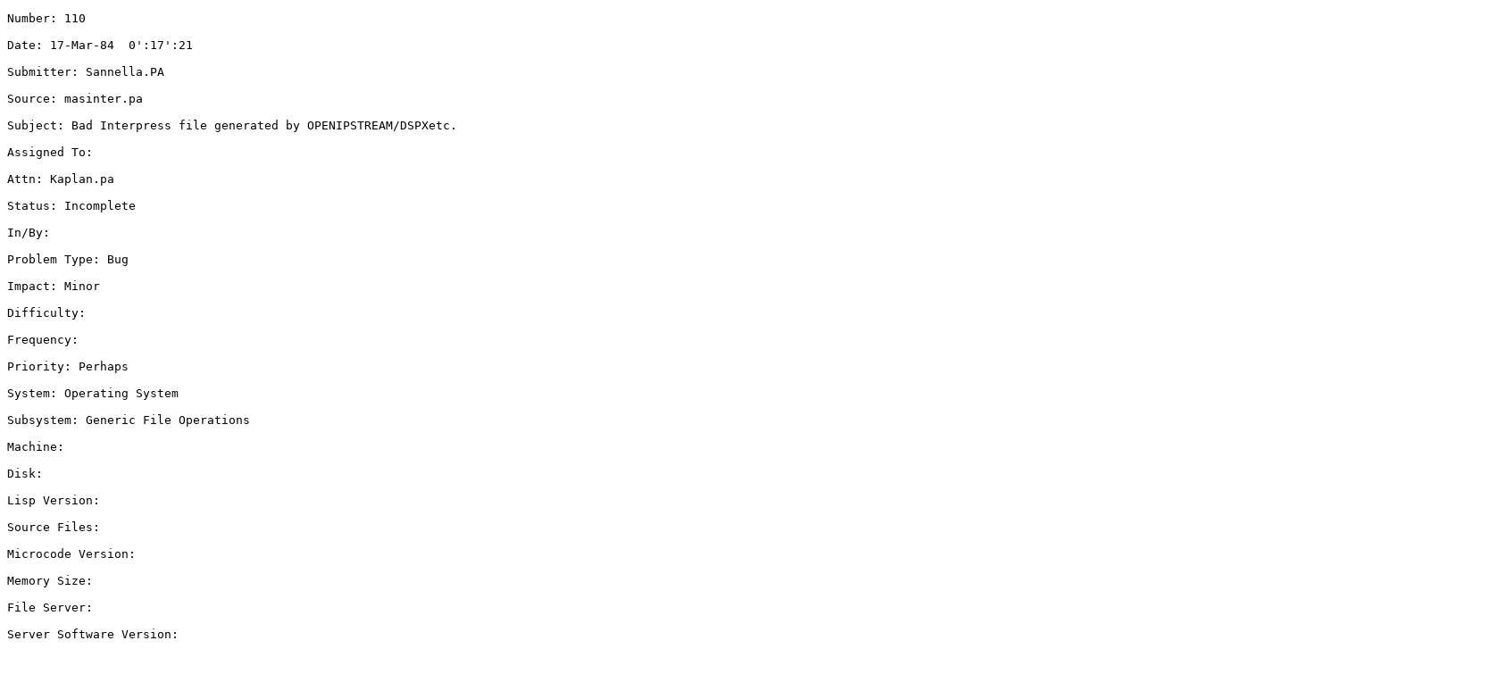

--- FILE ---
content_type: text/html
request_url: https://xeroxparcarchive.computerhistory.org/phylum/lispars/.00110.AR!5.html
body_size: 2207
content:
<!DOCTYPE HTML PUBLIC "-//W3C//DTD HTML 4.0//EN">
<html>
  <head>
    <meta http-equiv="Content-type" content="text/html;charset=UTF-8">
    <title>File [phylum]&lt;LispARs>00110.AR!5</title>
  </head>
  <body>
    <pre>
Number: 110Date: 17-Mar-84  0':17':21Submitter: Sannella.PASource: masinter.paSubject: Bad Interpress file generated by OPENIPSTREAM/DSPXetc.Assigned To: Attn: Kaplan.paStatus: IncompleteIn/By: Problem Type: BugImpact: MinorDifficulty: Frequency: Priority: PerhapsSystem: Operating SystemSubsystem: Generic File OperationsMachine: Disk: Lisp Version: Source Files: Microcode Version: Memory Size: File Server: Server Software Version: Disposition: '["Kaplan" "15-Sep-84 03':13':26" Status':(Open-&gt;Incomplete)]Description: 'Date': 15 Mar 84 00':57 PST'From': masinter.pa'Subject': Bad Interpress file generated by OPENIPSTREAM/DSPXetc.'To': LispSupport'cc': Kaplan''Starting with {Phylum}&lt;LispUsers&gt;AREDIT.DCOM, I did '(SETQ STR (OPENIPSTREAM ''{CORE}TEST.IP))'(AR.SHOW 39 STR)'(CLOSEF STR)'(EMPRESS STR)''The printer compailed Parse Failure': no such command.'''I copied {CORE}TEST.IP to {Phylum}&lt;Interpress&gt;BUG95.IP.'-----'Date': 15 Mar 84 08':50 PST'From': Kaplan.pa'Subject': Re': Bad Interpress file generated by OPENIPSTREAM/DSPXetc.'In-reply-to': masinter.pa''s message of 15 Mar 84 00':57 PST'To': masinter.pa'cc': LispSupport.pa, Kaplan.pa''Your message didn''t say what loadup you were running in or where to find AR.SHOW, but I found it on AREDIT.  Loading that and trying (AR.SHOW 39) to the display, I got a non-numeric arg NIL in AR.SHOWFIELD.''Please let me know when this is fixed so that I can try it again.''--Ron'-----'Date': 15 Mar 84 08':54 PST'From': Kaplan.pa'Subject': Re': Bad Interpress file generated by OPENIPSTREAM/DSPXetc.'In-reply-to': masinter.pa''s message of 15 Mar 84 00':57 PST'To': masinter.pa'cc': LispSupport.pa, Kaplan.pa''Looking at the code for AR.SHOW1, I see that it calls CLEARW on the TO stream.  This gives an illegal-arg error on an IP stream--currently there is no coercion between IP streams and windows.''How did you run this code at all?''--Ron'''Workaround: Test Case: Edit-By: KaplanEdit-Date: 15-Sep-84 03':13':27</pre>
  </body>
</html>
